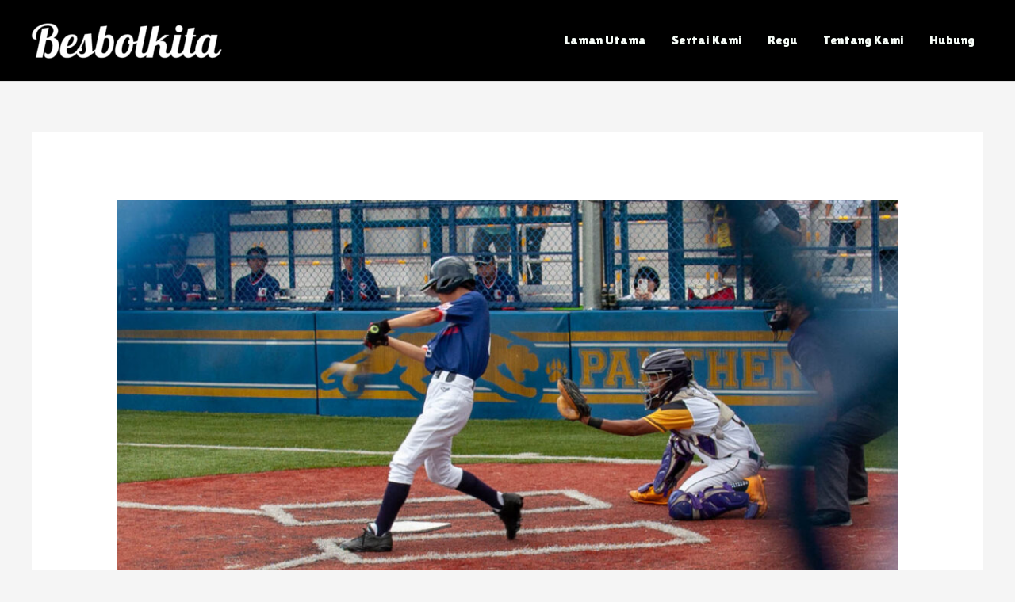

--- FILE ---
content_type: text/html; charset=utf-8
request_url: https://www.google.com/recaptcha/api2/aframe
body_size: 268
content:
<!DOCTYPE HTML><html><head><meta http-equiv="content-type" content="text/html; charset=UTF-8"></head><body><script nonce="B_DhDdX3IigEkomq3GlP9Q">/** Anti-fraud and anti-abuse applications only. See google.com/recaptcha */ try{var clients={'sodar':'https://pagead2.googlesyndication.com/pagead/sodar?'};window.addEventListener("message",function(a){try{if(a.source===window.parent){var b=JSON.parse(a.data);var c=clients[b['id']];if(c){var d=document.createElement('img');d.src=c+b['params']+'&rc='+(localStorage.getItem("rc::a")?sessionStorage.getItem("rc::b"):"");window.document.body.appendChild(d);sessionStorage.setItem("rc::e",parseInt(sessionStorage.getItem("rc::e")||0)+1);localStorage.setItem("rc::h",'1768736904009');}}}catch(b){}});window.parent.postMessage("_grecaptcha_ready", "*");}catch(b){}</script></body></html>

--- FILE ---
content_type: text/css
request_url: https://besbolkita.com/wp-content/uploads/elementor/css/post-1888.css?ver=1768698451
body_size: -127
content:
.elementor-1888 .elementor-element.elementor-element-d97fe43 > .elementor-container{max-width:500px;}.elementor-1888 .elementor-element.elementor-element-9b1c81f .gallery-item .gallery-caption{text-align:center;}